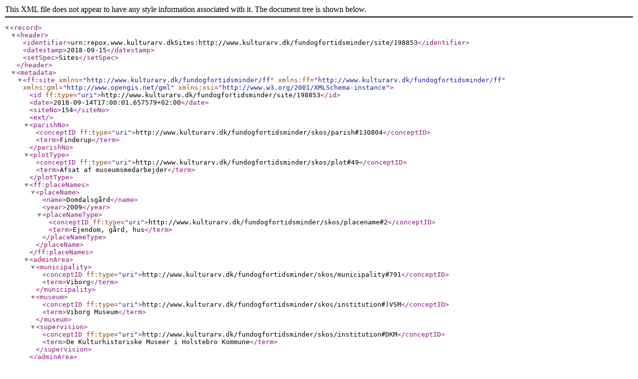

--- FILE ---
content_type: text/xml;charset=UTF-8
request_url: https://loar.kb.dk/server/api/core/bitstreams/8fff0017-79ad-4582-9408-136c58f48302/content
body_size: 32406
content:
<?xml version="1.0" encoding="UTF-8" standalone="no"?>
<record>
<header>
<identifier>urn:repox.www.kulturarv.dkSites:http://www.kulturarv.dk/fundogfortidsminder/site/198853</identifier>
<datestamp>2018-09-15</datestamp>
<setSpec>Sites</setSpec>
</header>
<metadata>
<ff:site xmlns="http://www.kulturarv.dk/fundogfortidsminder/ff" xmlns:ff="http://www.kulturarv.dk/fundogfortidsminder/ff" xmlns:gml="http://www.opengis.net/gml" xmlns:xsi="http://www.w3.org/2001/XMLSchema-instance">
        <id ff:type="uri">http://www.kulturarv.dk/fundogfortidsminder/site/198853</id>
        <date>2018-09-14T17:00:01.657579+02:00</date>
        <siteNo>154</siteNo>
        <ext/>
        <parishNo>
            <conceptID ff:type="uri">http://www.kulturarv.dk/fundogfortidsminder/skos/parish#130804</conceptID>
            <term>Finderup</term>
        </parishNo>
        <plotType>
            <conceptID ff:type="uri">http://www.kulturarv.dk/fundogfortidsminder/skos/plot#49</conceptID>
            <term>Afsat af museumsmedarbejder</term>
        </plotType>
        <ff:placeNames>
            <placeName>
                <name>Domdalsgård</name>
                <year>2009</year>
                <placeNameType>
                    <conceptID ff:type="uri">http://www.kulturarv.dk/fundogfortidsminder/skos/placename#2</conceptID>
                    <term>Ejendom, gård, hus</term>
                </placeNameType>
            </placeName>
        </ff:placeNames>
        <adminArea>
            <municipality>
                <conceptID ff:type="uri">http://www.kulturarv.dk/fundogfortidsminder/skos/municipality#791</conceptID>
                <term>Viborg</term>
            </municipality>
            <museum>
                <conceptID ff:type="uri">http://www.kulturarv.dk/fundogfortidsminder/skos/institution#)VSM</conceptID>
                <term>Viborg Museum</term>
            </museum>
            <supervision>
                <conceptID ff:type="uri">http://www.kulturarv.dk/fundogfortidsminder/skos/institution#DKM</conceptID>
                <term>De Kulturhistoriske Museer i Holstebro Kommune</term>
            </supervision>
        </adminArea>
        <ff:geodata xmlns="http://www.opengis.net/gml">
            <gml:Point srsName="EPSG:25832">
                <gml:pos srsDimension="2">517225;6251305</gml:pos>
            </gml:Point>
        </ff:geodata>
        <ff:objects>
            <primaryObject>
                <id ff:type="uri">http://www.kulturarv.dk/fundogfortidsminder/object/284173</id>
                <text>Omfattende spor efter en bebyggelse med hustomter i flere faser, partielt rester af kulturlag og diverse andre anlæg.</text>
                <date>
                    <fromYear>175</fromYear>
                    <toYear>749</toYear>
                    <mainPeriod>CXXX</mainPeriod>
                </date>
                <characteristics/>
                <objectType>
                    <conceptID ff:type="uri">http://www.kulturarv.dk/fundogfortidsminder/skos/object#03000</conceptID>
                    <term>Bosættelse, uspec undergruppe</term>
                    <objectClassTerm>Bosættelse</objectClassTerm>
                    <objectClassExplanation>alle former for bosættelse</objectClassExplanation>
                </objectType>
                <transportObject/>
            </primaryObject>
        </ff:objects>
        <ff:events>
            <event>
                <startDate>2010-12-15</startDate>
                <endDate>2010-12-15</endDate>
                <altArchive xsi:nil="true"/>
                <caseNo xsi:nil="true"/>
                <eventType>
                    <conceptID ff:type="uri">http://www.kulturarv.dk/fundogfortidsminder/skos/event#IXX</conceptID>
                    <term>Diverse sagsbehandling</term>
                    <eventClassTerm>Sagsbehandling og planlægning</eventClassTerm>
                </eventType>
                <institution>
                    <conceptID ff:type="uri">http://www.kulturarv.dk/fundogfortidsminder/skos/institution#VSM</conceptID>
                    <term>Viborg Museum</term>
                </institution>
                <archive>
                    <conceptID ff:type="uri">http://www.kulturarv.dk/fundogfortidsminder/skos/archive#XXX</conceptID>
                    <term>Uspecificeret arkiv</term>
                </archive>
                <ff:texts>
                    <text>
                        <freeText>Afventer data</freeText>
                        <textType>
                            <conceptID ff:type="uri">http://www.kulturarv.dk/fundogfortidsminder/skos/text#BLA</conceptID>
                            <term>Blandet tekst</term>
                        </textType>
                    </text>
                </ff:texts>
            </event>
            <event>
                <startDate>2009      </startDate>
                <endDate>2010      </endDate>
                <altArchive xsi:nil="true"/>
                <caseNo>09621</caseNo>
                <eventType>
                    <conceptID ff:type="uri">http://www.kulturarv.dk/fundogfortidsminder/skos/event#BAG</conceptID>
                    <term>Byggeri og anlæg</term>
                    <eventClassTerm>Bygge- og anlæg</eventClassTerm>
                </eventType>
                <institution>
                    <conceptID ff:type="uri">http://www.kulturarv.dk/fundogfortidsminder/skos/institution#VSM</conceptID>
                    <term>Viborg Museum</term>
                </institution>
                <archive>
                    <conceptID ff:type="uri">http://www.kulturarv.dk/fundogfortidsminder/skos/archive#LMB</conceptID>
                    <term>Lokalmuseernes beretningsarkiv</term>
                </archive>
                <ff:texts>
                    <text>
                        <freeText>Planer om bygning af stald og gyllebeholder</freeText>
                        <textType>
                            <conceptID ff:type="uri">http://www.kulturarv.dk/fundogfortidsminder/skos/text#BLA</conceptID>
                            <term>Blandet tekst</term>
                        </textType>
                    </text>
                </ff:texts>
            </event>
            <event>
                <startDate>2009-08-27</startDate>
                <endDate>2009-08-27</endDate>
                <altArchive xsi:nil="true"/>
                <caseNo>09621</caseNo>
                <eventType>
                    <conceptID ff:type="uri">http://www.kulturarv.dk/fundogfortidsminder/skos/event#MPG</conceptID>
                    <term>Museal prøvegravning</term>
                    <eventClassTerm>Museal</eventClassTerm>
                </eventType>
                <institution>
                    <conceptID ff:type="uri">http://www.kulturarv.dk/fundogfortidsminder/skos/institution#VSM</conceptID>
                    <term>Viborg Museum</term>
                </institution>
                <archive>
                    <conceptID ff:type="uri">http://www.kulturarv.dk/fundogfortidsminder/skos/archive#LMB</conceptID>
                    <term>Lokalmuseernes beretningsarkiv</term>
                </archive>
                <ff:texts>
                    <text>
                        <freeText>Ved en prøvegravning fandtes yderst omfattende bopladsspor vest for gården. I området, hvor der er kulturlag i betydelige dele, er lokaliseret  mange hustomter, hvor nogle af hustomterne har mere eller mindre markante stenfyldte væggrøfter, mens andre har dobbeltvægge. Desuden fandtes en mindre deponering af brændte dyreknogler. Der er mindst 3 og muligvis mere end 6 bebyggelsesfaser i området. Der blev gjort enkelte fund i form af lerkarskår og desuden en halv stenperle. Der foreslås en datering til yngre romersk og germansk jernalder.</freeText>
                        <textType>
                            <conceptID ff:type="uri">http://www.kulturarv.dk/fundogfortidsminder/skos/text#BLA</conceptID>
                            <term>Blandet tekst</term>
                        </textType>
                    </text>
                </ff:texts>
                <ff:persons>
                    <person>
                        <conceptID ff:type="uri">http://www.kulturarv.dk/fundogfortidsminder/skos/person#124009</conceptID>
                        <term>Martin Mikkelsen</term>
                        <title>
                            <conceptID ff:type="uri">http://www.kulturarv.dk/fundogfortidsminder/skos/title#1387</conceptID>
                            <term>Skolelærer</term>
                        </title>
                        <role>
                            <conceptID ff:type="uri">http://www.kulturarv.dk/fundogfortidsminder/skos/role#213</conceptID>
                            <term>Daglig leder</term>
                        </role>
                    </person>
                </ff:persons>
            </event>
            <event>
                <startDate>2010-03-23</startDate>
                <endDate>2010-03-23</endDate>
                <altArchive xsi:nil="true"/>
                <caseNo>09621</caseNo>
                <eventType>
                    <conceptID ff:type="uri">http://www.kulturarv.dk/fundogfortidsminder/skos/event#MPG</conceptID>
                    <term>Museal prøvegravning</term>
                    <eventClassTerm>Museal</eventClassTerm>
                </eventType>
                <institution>
                    <conceptID ff:type="uri">http://www.kulturarv.dk/fundogfortidsminder/skos/institution#VSM</conceptID>
                    <term>Viborg Museum</term>
                </institution>
                <archive>
                    <conceptID ff:type="uri">http://www.kulturarv.dk/fundogfortidsminder/skos/archive#LMB</conceptID>
                    <term>Lokalmuseernes beretningsarkiv</term>
                </archive>
                <ff:texts>
                    <text>
                        <freeText>Ved en ny prøvegravning af arealer syd og øst for de eksisterende bygninger blev fundet mere spredtliggende bopladsrester.
Syd for gården fandtes spor efter et enkelt langhus med stolpehuller til en 'dobbeltvæg'. Øst for huset fandtes en grøft til et formodet hus, et område med kultur med aske og jernslagger samt en grube eller brønd.</freeText>
                        <textType>
                            <conceptID ff:type="uri">http://www.kulturarv.dk/fundogfortidsminder/skos/text#BLA</conceptID>
                            <term>Blandet tekst</term>
                        </textType>
                    </text>
                </ff:texts>
                <ff:persons>
                    <person>
                        <conceptID ff:type="uri">http://www.kulturarv.dk/fundogfortidsminder/skos/person#124009</conceptID>
                        <term>Martin Mikkelsen</term>
                        <title>
                            <conceptID ff:type="uri">http://www.kulturarv.dk/fundogfortidsminder/skos/title#1387</conceptID>
                            <term>Skolelærer</term>
                        </title>
                        <role>
                            <conceptID ff:type="uri">http://www.kulturarv.dk/fundogfortidsminder/skos/role#213</conceptID>
                            <term>Daglig leder</term>
                        </role>
                    </person>
                </ff:persons>
            </event>
            <event>
                <startDate>2010      </startDate>
                <endDate>2010      </endDate>
                <altArchive xsi:nil="true"/>
                <caseNo>09621</caseNo>
                <eventType>
                    <conceptID ff:type="uri">http://www.kulturarv.dk/fundogfortidsminder/skos/event#MUG</conceptID>
                    <term>Museal udgravning</term>
                    <eventClassTerm>Museal</eventClassTerm>
                </eventType>
                <institution>
                    <conceptID ff:type="uri">http://www.kulturarv.dk/fundogfortidsminder/skos/institution#VSM</conceptID>
                    <term>Viborg Museum</term>
                </institution>
                <archive>
                    <conceptID ff:type="uri">http://www.kulturarv.dk/fundogfortidsminder/skos/archive#LMB</conceptID>
                    <term>Lokalmuseernes beretningsarkiv</term>
                </archive>
                <ff:texts>
                    <text>
                        <freeText>Syd for eksisterende bygninger udgravedes i første omgang et treskibet langhus med stolpehuller til dobbeltvægge. Hustomten var i nogen grad forstyrret af nyere tids anlægsspor.
Senere undersøgtes enkelte anlægsspor øst for gården. </freeText>
                        <textType>
                            <conceptID ff:type="uri">http://www.kulturarv.dk/fundogfortidsminder/skos/text#BLA</conceptID>
                            <term>Blandet tekst</term>
                        </textType>
                    </text>
                </ff:texts>
                <ff:persons>
                    <person>
                        <conceptID ff:type="uri">http://www.kulturarv.dk/fundogfortidsminder/skos/person#131316</conceptID>
                        <term>Kamilla Fiedler  Terkildsen</term>
                        <role>
                            <conceptID ff:type="uri">http://www.kulturarv.dk/fundogfortidsminder/skos/role#213</conceptID>
                            <term>Daglig leder</term>
                        </role>
                    </person>
                </ff:persons>
            </event>
            <event>
                <startDate>2010-12-14</startDate>
                <endDate>2010-12-15</endDate>
                <altArchive xsi:nil="true"/>
                <caseNo>09621</caseNo>
                <eventType>
                    <conceptID ff:type="uri">http://www.kulturarv.dk/fundogfortidsminder/skos/event#BPL</conceptID>
                    <term>Planering ved byggeri/anlæg</term>
                    <eventClassTerm>Bygge- og anlæg</eventClassTerm>
                </eventType>
                <institution>
                    <conceptID ff:type="uri">http://www.kulturarv.dk/fundogfortidsminder/skos/institution#VSM</conceptID>
                    <term>Viborg Museum</term>
                </institution>
                <archive>
                    <conceptID ff:type="uri">http://www.kulturarv.dk/fundogfortidsminder/skos/archive#LMB</conceptID>
                    <term>Lokalmuseernes beretningsarkiv</term>
                </archive>
                <ff:texts>
                    <text>
                        <freeText>Afgravning af muldlag og råjord samt efterfølgende planering forud for staldbyggeri.</freeText>
                        <textType>
                            <conceptID ff:type="uri">http://www.kulturarv.dk/fundogfortidsminder/skos/text#BLA</conceptID>
                            <term>Blandet tekst</term>
                        </textType>
                    </text>
                </ff:texts>
            </event>
            <event>
                <startDate>2010-12-14</startDate>
                <endDate>2010-12-15</endDate>
                <altArchive xsi:nil="true"/>
                <caseNo>09621</caseNo>
                <eventType>
                    <conceptID ff:type="uri">http://www.kulturarv.dk/fundogfortidsminder/skos/event#MBS</conceptID>
                    <term>Museal besigtigelse</term>
                    <eventClassTerm>Museal</eventClassTerm>
                </eventType>
                <institution>
                    <conceptID ff:type="uri">http://www.kulturarv.dk/fundogfortidsminder/skos/institution#VSM</conceptID>
                    <term>Viborg Museum</term>
                </institution>
                <archive>
                    <conceptID ff:type="uri">http://www.kulturarv.dk/fundogfortidsminder/skos/archive#LMB</conceptID>
                    <term>Lokalmuseernes beretningsarkiv</term>
                </archive>
                <ff:texts>
                    <text>
                        <freeText>Ved besigtigelser kunne det konstateres, at der ikke alene var foretaget omfattende anlægsarbejder i frigivne områder, men også i områder med væsentlige fortidsminder, herunder en del af det område den ved prøvegravningerne lokaliserede boplads omfattede.</freeText>
                        <textType>
                            <conceptID ff:type="uri">http://www.kulturarv.dk/fundogfortidsminder/skos/text#BLA</conceptID>
                            <term>Blandet tekst</term>
                        </textType>
                    </text>
                </ff:texts>
                <ff:persons>
                    <person>
                        <conceptID ff:type="uri">http://www.kulturarv.dk/fundogfortidsminder/skos/person#131316</conceptID>
                        <term>Kamilla Fiedler  Terkildsen</term>
                        <role>
                            <conceptID ff:type="uri">http://www.kulturarv.dk/fundogfortidsminder/skos/role#213</conceptID>
                            <term>Daglig leder</term>
                        </role>
                    </person>
                    <person>
                        <conceptID ff:type="uri">http://www.kulturarv.dk/fundogfortidsminder/skos/person#124009</conceptID>
                        <term>Martin Mikkelsen</term>
                        <title>
                            <conceptID ff:type="uri">http://www.kulturarv.dk/fundogfortidsminder/skos/title#1387</conceptID>
                            <term>Skolelærer</term>
                        </title>
                        <role>
                            <conceptID ff:type="uri">http://www.kulturarv.dk/fundogfortidsminder/skos/role#210</conceptID>
                            <term>Ansvarlig</term>
                        </role>
                    </person>
                </ff:persons>
            </event>
            <event>
                <startDate>2011-05-03</startDate>
                <endDate>2011-05-03</endDate>
                <altArchive xsi:nil="true"/>
                <caseNo>09621</caseNo>
                <eventType>
                    <conceptID ff:type="uri">http://www.kulturarv.dk/fundogfortidsminder/skos/event#MPG</conceptID>
                    <term>Museal prøvegravning</term>
                    <eventClassTerm>Museal</eventClassTerm>
                </eventType>
                <institution>
                    <conceptID ff:type="uri">http://www.kulturarv.dk/fundogfortidsminder/skos/institution#VSM</conceptID>
                    <term>Viborg Museum</term>
                </institution>
                <archive>
                    <conceptID ff:type="uri">http://www.kulturarv.dk/fundogfortidsminder/skos/archive#XXX</conceptID>
                    <term>Uspecificeret arkiv</term>
                </archive>
                <ff:texts>
                    <text>
                        <freeText>Ved en prøvegravning blev der fundet omfattende spor af bebyggelse fra yngre jernalder -nord for det tidligere prøvegravede.</freeText>
                        <textType>
                            <conceptID ff:type="uri">http://www.kulturarv.dk/fundogfortidsminder/skos/text#BLA</conceptID>
                            <term>Blandet tekst</term>
                        </textType>
                    </text>
                </ff:texts>
                <ff:persons>
                    <person>
                        <conceptID ff:type="uri">http://www.kulturarv.dk/fundogfortidsminder/skos/person#124277</conceptID>
                        <term>Sanne Boddum</term>
                        <role>
                            <conceptID ff:type="uri">http://www.kulturarv.dk/fundogfortidsminder/skos/role#213</conceptID>
                            <term>Daglig leder</term>
                        </role>
                    </person>
                </ff:persons>
            </event>
            <event>
                <startDate>2011-06   </startDate>
                <endDate>2011-07   </endDate>
                <altArchive xsi:nil="true"/>
                <caseNo>09621</caseNo>
                <eventType>
                    <conceptID ff:type="uri">http://www.kulturarv.dk/fundogfortidsminder/skos/event#MUG</conceptID>
                    <term>Museal udgravning</term>
                    <eventClassTerm>Museal</eventClassTerm>
                </eventType>
                <institution>
                    <conceptID ff:type="uri">http://www.kulturarv.dk/fundogfortidsminder/skos/institution#VSM</conceptID>
                    <term>Viborg Museum</term>
                </institution>
                <archive>
                    <conceptID ff:type="uri">http://www.kulturarv.dk/fundogfortidsminder/skos/archive#LMB</conceptID>
                    <term>Lokalmuseernes beretningsarkiv</term>
                </archive>
                <ff:texts>
                    <text>
                        <freeText>Ved en undersøgelse af 1772 m² stort felt forud for anlæggelsen af en gylletank blev der fundet 20 konstruktioner, overvejende huskonstruktioner samt to grubehuse, en brydegrube og andre anlæg evt. fra yngre romersk jernalder samt fra ældre germansk jernalder til vikingetid. Det lille felt dækker en stor del af en gårdsenhed, hvor hovedhuset sås i min. 9 faser.	</freeText>
                        <textType>
                            <conceptID ff:type="uri">http://www.kulturarv.dk/fundogfortidsminder/skos/text#BLA</conceptID>
                            <term>Blandet tekst</term>
                        </textType>
                    </text>
                </ff:texts>
                <ff:persons>
                    <person>
                        <conceptID ff:type="uri">http://www.kulturarv.dk/fundogfortidsminder/skos/person#124277</conceptID>
                        <term>Sanne Boddum</term>
                        <role>
                            <conceptID ff:type="uri">http://www.kulturarv.dk/fundogfortidsminder/skos/role#213</conceptID>
                            <term>Daglig leder</term>
                        </role>
                    </person>
                </ff:persons>
            </event>
            <event>
                <startDate>2012-11-29</startDate>
                <endDate>2012-11-29</endDate>
                <altArchive xsi:nil="true"/>
                <caseNo>VSM 09621</caseNo>
                <eventType>
                    <conceptID ff:type="uri">http://www.kulturarv.dk/fundogfortidsminder/skos/event#INA</conceptID>
                    <term>Analyser af materiale</term>
                    <eventClassTerm>Sagsbehandling og planlægning</eventClassTerm>
                </eventType>
                <institution>
                    <conceptID ff:type="uri">http://www.kulturarv.dk/fundogfortidsminder/skos/institution#VSM</conceptID>
                    <term>Viborg Museum</term>
                </institution>
                <archive>
                    <conceptID ff:type="uri">http://www.kulturarv.dk/fundogfortidsminder/skos/archive#LMB</conceptID>
                    <term>Lokalmuseernes beretningsarkiv</term>
                </archive>
                <ff:texts>
                    <text>
                        <freeText>Viborg Museum har modtaget C14 datering af det kvadratiske grøftanlæg der blev fundet mod øst mellem en hustomt fra ældre germansk jernalder og gravpladsen fra ældre romersk jernalder.
C14 dateringen viser, at anlægget skal knyttes til bebyggelsen.</freeText>
                        <textType>
                            <conceptID ff:type="uri">http://www.kulturarv.dk/fundogfortidsminder/skos/text#BLA</conceptID>
                            <term>Blandet tekst</term>
                        </textType>
                    </text>
                </ff:texts>
            </event>
            <event>
                <startDate>2013-07-31</startDate>
                <endDate>2013-07-31</endDate>
                <altArchive xsi:nil="true"/>
                <caseNo>09621</caseNo>
                <eventType>
                    <conceptID ff:type="uri">http://www.kulturarv.dk/fundogfortidsminder/skos/event#GAD</conceptID>
                    <term>Danefæ indsendt af lokalmuseum</term>
                    <eventClassTerm>Genstand</eventClassTerm>
                </eventType>
                <institution>
                    <conceptID ff:type="uri">http://www.kulturarv.dk/fundogfortidsminder/skos/institution#VSM</conceptID>
                    <term>Viborg Museum</term>
                </institution>
                <archive>
                    <conceptID ff:type="uri">http://www.kulturarv.dk/fundogfortidsminder/skos/archive#XXX</conceptID>
                    <term>Uspecificeret arkiv</term>
                </archive>
            </event>
        </ff:events>
        <ff:scientificAnalyses>
            <scientificAnalysis>
                <testYear>2012</testYear>
                <resultDate xsi:nil="true"/>
                <testId>AAR 16787</testId>
                <caseNo>VSM 09621</caseNo>
                <analysisType>
                    <conceptID ff:type="uri">http://www.kulturarv.dk/fundogfortidsminder/skos/analysis#C14</conceptID>
                    <term>Kulstof 14 datering</term>
                </analysisType>
                <institution>
                    <conceptID ff:type="uri">http://www.kulturarv.dk/fundogfortidsminder/skos/institution#AAR</conceptID>
                    <term>AMS Laboratoriet, Institut for Fysik og Astronomi,  Aarhus Universitet</term>
                </institution>
            </scientificAnalysis>
        </ff:scientificAnalyses>
        <ff:digitalDocumentations>
            <digitalDocumentation>
                <id ff:type="uri">http://www.kulturarv.dk/fundogfortidsminder/resource/52942</id>
                <name>09621 Prøavegravningsrapport 2011</name>
                <date>2011-05-09</date>
                <filename>vsm1kate_20110509082010.pdf</filename>
                <copyright xsi:nil="true"/>
                <legalUse xsi:nil="true"/>
                <description>Ved en prøvegravning fandtes yderst omfattende anlægsspor til en boplads med mange hustomter. Nogle af hustomterne har mere eller mindre markante væggrøfter, mens andre har dobbeltvægge. 
Der er mindst 3 og muligvis flere end 6 bebyggelsesfaser i området. Der er tykke kulturlag i den nordøstlige del af området (S18). Bebyggelsen foreslås en datering til yngre romersk og germansk jernalder.
</description>
                <link>http://www.kulturarv.dk/fundogfortidsminder/resource/52942</link>
                <isShownAt>http://www.kulturarv.dk/fundogfortidsminder/Lokalitet/198853</isShownAt>
                <documentType>
                    <conceptID ff:type="uri">http://www.kulturarv.dk/fundogfortidsminder/skos/digitaldocumentation#FOR</conceptID>
                    <term>Forundersøgelsesrapport</term>
                </documentType>
                <ff:persons>
                    <person>
                        <conceptID ff:type="uri">http://www.kulturarv.dk/fundogfortidsminder/skos/person#124277</conceptID>
                        <term>Sanne Boddum</term>
                        <role>
                            <conceptID ff:type="uri">http://www.kulturarv.dk/fundogfortidsminder/skos/role#217</conceptID>
                            <term>Forfatter</term>
                        </role>
                    </person>
                </ff:persons>
            </digitalDocumentation>
            <digitalDocumentation>
                <id ff:type="uri">http://www.kulturarv.dk/fundogfortidsminder/resource/72483</id>
                <name>VSM 09621 Beretning 2011</name>
                <date>2012-02-01</date>
                <filename>vsm1kate_20120220111745.pdf</filename>
                <copyright xsi:nil="true"/>
                <legalUse xsi:nil="true"/>
                <description>Ved en undersøgelse af 1772 m² stort felt forud for anlæggelsen af en gylletank blev der fundet 20 konstruktioner, overvejende huskonstruktioner samt to grubehuse, en brydegrube og andre anlæg evt. fra yngre romersk jernalder samt fra ældre germansk jernalder til vikingetid. Det lille felt dækker en stor del af en gårdsenhed, hvor hovedhuset sås i min. 9 faser.	</description>
                <link>http://www.kulturarv.dk/fundogfortidsminder/resource/72483</link>
                <isShownAt>http://www.kulturarv.dk/fundogfortidsminder/Lokalitet/198853</isShownAt>
                <documentType>
                    <conceptID ff:type="uri">http://www.kulturarv.dk/fundogfortidsminder/skos/digitaldocumentation#BER</conceptID>
                    <term>Beretning</term>
                </documentType>
                <ff:persons>
                    <person>
                        <conceptID ff:type="uri">http://www.kulturarv.dk/fundogfortidsminder/skos/person#124277</conceptID>
                        <term>Sanne Boddum</term>
                        <role>
                            <conceptID ff:type="uri">http://www.kulturarv.dk/fundogfortidsminder/skos/role#217</conceptID>
                            <term>Forfatter</term>
                        </role>
                    </person>
                </ff:persons>
            </digitalDocumentation>
            <digitalDocumentation>
                <id ff:type="uri">http://www.kulturarv.dk/fundogfortidsminder/resource/73245</id>
                <name>Forundersøgelse VSM 09621 2009</name>
                <date>2012-02-29</date>
                <filename>kas1anan_20120229131338.pdf</filename>
                <copyright xsi:nil="true"/>
                <legalUse xsi:nil="true"/>
                <description xsi:nil="true"/>
                <link>http://www.kulturarv.dk/fundogfortidsminder/resource/73245</link>
                <isShownAt>http://www.kulturarv.dk/fundogfortidsminder/Lokalitet/198853</isShownAt>
                <documentType>
                    <conceptID ff:type="uri">http://www.kulturarv.dk/fundogfortidsminder/skos/digitaldocumentation#FOR</conceptID>
                    <term>Forundersøgelsesrapport</term>
                </documentType>
            </digitalDocumentation>
            <digitalDocumentation>
                <id ff:type="uri">http://www.kulturarv.dk/fundogfortidsminder/resource/73667</id>
                <name>09621 Lister til beretning</name>
                <date>2012-03-12</date>
                <filename>vsm1kate_20120312095601.xls</filename>
                <copyright>Viborg Museum</copyright>
                <legalUse>Må bruges med henvisning til kilde</legalUse>
                <description>Anlægsliste, fundliste, tegningsliste m.v. til beretning. Fund kan ses i Museernes Samling og kan blive revideret efter beretningens afslutning.</description>
                <link>http://www.kulturarv.dk/fundogfortidsminder/resource/73667</link>
                <isShownAt>http://www.kulturarv.dk/fundogfortidsminder/Lokalitet/198853</isShownAt>
                <documentType>
                    <conceptID ff:type="uri">http://www.kulturarv.dk/fundogfortidsminder/skos/digitaldocumentation#USP</conceptID>
                    <term>Uspecificeret</term>
                </documentType>
            </digitalDocumentation>
            <digitalDocumentation>
                <id ff:type="uri">http://www.kulturarv.dk/fundogfortidsminder/resource/map/198853</id>
                <name>Domdalsgård</name>
                <date>2018-09-14</date>
                <filename xsi:nil="true"/>
                <copyright>Kort og Matrikelstyrelsen</copyright>
                <legalUse>Må kun kopieres til personlig brug.</legalUse>
                <description>Kortet viser lokalitetens placering i Danmark.</description>
                <link>http://www.kulturarv.dk/fundogfortidsminder/resource/map/198853</link>
                <isShownAt xsi:nil="true"/>
                <documentType>
                    <conceptID ff:type="uri">http://www.kulturarv.dk/fundogfortidsminder/skos/digitaldocumentation#USP</conceptID>
                    <term>Uspecificeret</term>
                </documentType>
            </digitalDocumentation>
        </ff:digitalDocumentations>
    </ff:site>
</metadata>
</record>
